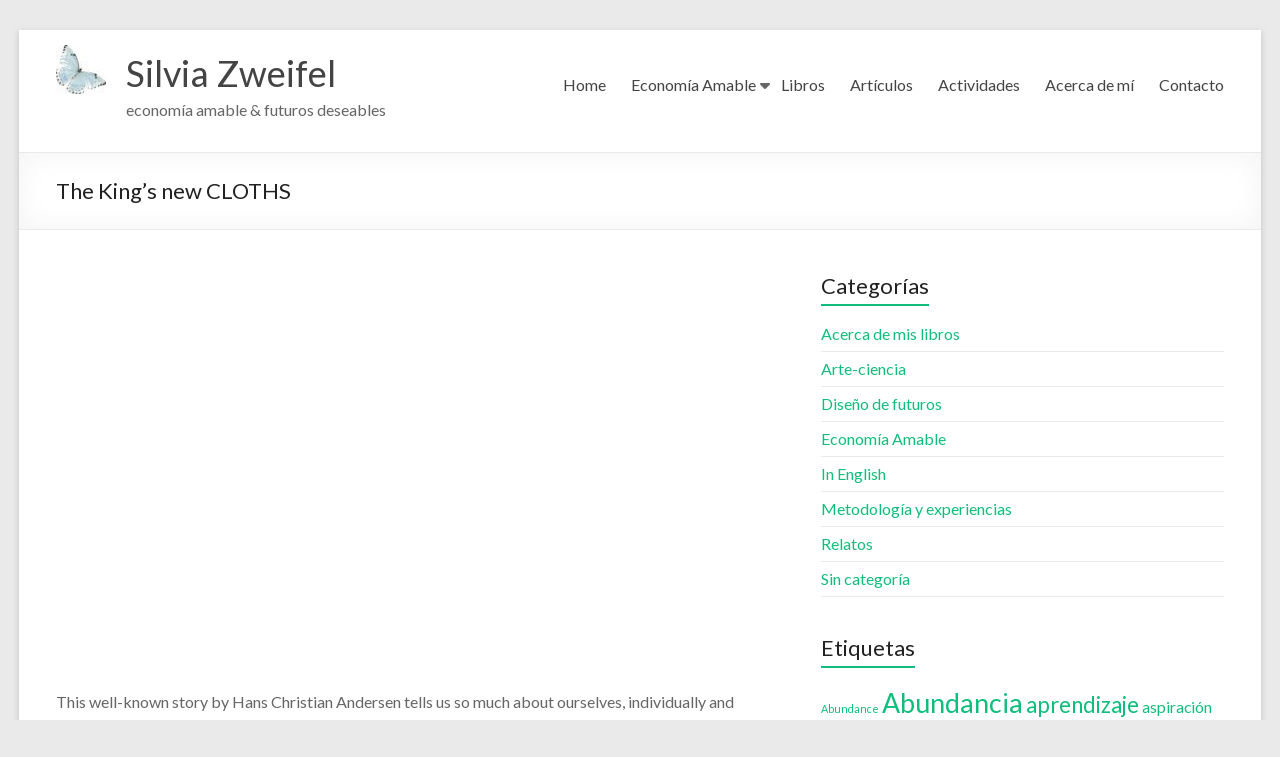

--- FILE ---
content_type: text/html; charset=UTF-8
request_url: https://silviazweifel.com.ar/the-kings-new-cloths/
body_size: 20625
content:
<!DOCTYPE html>
<!--[if IE 7]>
<html class="ie ie7" lang="es">
<![endif]-->
<!--[if IE 8]>
<html class="ie ie8" lang="es">
<![endif]-->
<!--[if !(IE 7) & !(IE 8)]><!-->
<html lang="es">
<!--<![endif]-->
<head>
	<meta charset="UTF-8"/>
	<meta name="viewport" content="width=device-width, initial-scale=1">
	<link rel="profile" href="https://gmpg.org/xfn/11"/>
	<title>The King’s new CLOTHS &#8211; Silvia Zweifel</title>
<meta name='robots' content='max-image-preview:large' />
<link rel='dns-prefetch' href='//fonts.googleapis.com' />
<link rel="alternate" type="application/rss+xml" title="Silvia Zweifel &raquo; Feed" href="https://silviazweifel.com.ar/feed/" />
<link rel="alternate" type="application/rss+xml" title="Silvia Zweifel &raquo; Feed de los comentarios" href="https://silviazweifel.com.ar/comments/feed/" />
<link rel="alternate" title="oEmbed (JSON)" type="application/json+oembed" href="https://silviazweifel.com.ar/wp-json/oembed/1.0/embed?url=https%3A%2F%2Fsilviazweifel.com.ar%2Fthe-kings-new-cloths%2F" />
<link rel="alternate" title="oEmbed (XML)" type="text/xml+oembed" href="https://silviazweifel.com.ar/wp-json/oembed/1.0/embed?url=https%3A%2F%2Fsilviazweifel.com.ar%2Fthe-kings-new-cloths%2F&#038;format=xml" />
<style id='wp-img-auto-sizes-contain-inline-css' type='text/css'>
img:is([sizes=auto i],[sizes^="auto," i]){contain-intrinsic-size:3000px 1500px}
/*# sourceURL=wp-img-auto-sizes-contain-inline-css */
</style>

<style id='wp-emoji-styles-inline-css' type='text/css'>

	img.wp-smiley, img.emoji {
		display: inline !important;
		border: none !important;
		box-shadow: none !important;
		height: 1em !important;
		width: 1em !important;
		margin: 0 0.07em !important;
		vertical-align: -0.1em !important;
		background: none !important;
		padding: 0 !important;
	}
/*# sourceURL=wp-emoji-styles-inline-css */
</style>
<link rel='stylesheet' id='wp-block-library-css' href='https://silviazweifel.com.ar/wp-includes/css/dist/block-library/style.min.css?ver=6.9' type='text/css' media='all' />
<style id='wp-block-image-inline-css' type='text/css'>
.wp-block-image>a,.wp-block-image>figure>a{display:inline-block}.wp-block-image img{box-sizing:border-box;height:auto;max-width:100%;vertical-align:bottom}@media not (prefers-reduced-motion){.wp-block-image img.hide{visibility:hidden}.wp-block-image img.show{animation:show-content-image .4s}}.wp-block-image[style*=border-radius] img,.wp-block-image[style*=border-radius]>a{border-radius:inherit}.wp-block-image.has-custom-border img{box-sizing:border-box}.wp-block-image.aligncenter{text-align:center}.wp-block-image.alignfull>a,.wp-block-image.alignwide>a{width:100%}.wp-block-image.alignfull img,.wp-block-image.alignwide img{height:auto;width:100%}.wp-block-image .aligncenter,.wp-block-image .alignleft,.wp-block-image .alignright,.wp-block-image.aligncenter,.wp-block-image.alignleft,.wp-block-image.alignright{display:table}.wp-block-image .aligncenter>figcaption,.wp-block-image .alignleft>figcaption,.wp-block-image .alignright>figcaption,.wp-block-image.aligncenter>figcaption,.wp-block-image.alignleft>figcaption,.wp-block-image.alignright>figcaption{caption-side:bottom;display:table-caption}.wp-block-image .alignleft{float:left;margin:.5em 1em .5em 0}.wp-block-image .alignright{float:right;margin:.5em 0 .5em 1em}.wp-block-image .aligncenter{margin-left:auto;margin-right:auto}.wp-block-image :where(figcaption){margin-bottom:1em;margin-top:.5em}.wp-block-image.is-style-circle-mask img{border-radius:9999px}@supports ((-webkit-mask-image:none) or (mask-image:none)) or (-webkit-mask-image:none){.wp-block-image.is-style-circle-mask img{border-radius:0;-webkit-mask-image:url('data:image/svg+xml;utf8,<svg viewBox="0 0 100 100" xmlns="http://www.w3.org/2000/svg"><circle cx="50" cy="50" r="50"/></svg>');mask-image:url('data:image/svg+xml;utf8,<svg viewBox="0 0 100 100" xmlns="http://www.w3.org/2000/svg"><circle cx="50" cy="50" r="50"/></svg>');mask-mode:alpha;-webkit-mask-position:center;mask-position:center;-webkit-mask-repeat:no-repeat;mask-repeat:no-repeat;-webkit-mask-size:contain;mask-size:contain}}:root :where(.wp-block-image.is-style-rounded img,.wp-block-image .is-style-rounded img){border-radius:9999px}.wp-block-image figure{margin:0}.wp-lightbox-container{display:flex;flex-direction:column;position:relative}.wp-lightbox-container img{cursor:zoom-in}.wp-lightbox-container img:hover+button{opacity:1}.wp-lightbox-container button{align-items:center;backdrop-filter:blur(16px) saturate(180%);background-color:#5a5a5a40;border:none;border-radius:4px;cursor:zoom-in;display:flex;height:20px;justify-content:center;opacity:0;padding:0;position:absolute;right:16px;text-align:center;top:16px;width:20px;z-index:100}@media not (prefers-reduced-motion){.wp-lightbox-container button{transition:opacity .2s ease}}.wp-lightbox-container button:focus-visible{outline:3px auto #5a5a5a40;outline:3px auto -webkit-focus-ring-color;outline-offset:3px}.wp-lightbox-container button:hover{cursor:pointer;opacity:1}.wp-lightbox-container button:focus{opacity:1}.wp-lightbox-container button:focus,.wp-lightbox-container button:hover,.wp-lightbox-container button:not(:hover):not(:active):not(.has-background){background-color:#5a5a5a40;border:none}.wp-lightbox-overlay{box-sizing:border-box;cursor:zoom-out;height:100vh;left:0;overflow:hidden;position:fixed;top:0;visibility:hidden;width:100%;z-index:100000}.wp-lightbox-overlay .close-button{align-items:center;cursor:pointer;display:flex;justify-content:center;min-height:40px;min-width:40px;padding:0;position:absolute;right:calc(env(safe-area-inset-right) + 16px);top:calc(env(safe-area-inset-top) + 16px);z-index:5000000}.wp-lightbox-overlay .close-button:focus,.wp-lightbox-overlay .close-button:hover,.wp-lightbox-overlay .close-button:not(:hover):not(:active):not(.has-background){background:none;border:none}.wp-lightbox-overlay .lightbox-image-container{height:var(--wp--lightbox-container-height);left:50%;overflow:hidden;position:absolute;top:50%;transform:translate(-50%,-50%);transform-origin:top left;width:var(--wp--lightbox-container-width);z-index:9999999999}.wp-lightbox-overlay .wp-block-image{align-items:center;box-sizing:border-box;display:flex;height:100%;justify-content:center;margin:0;position:relative;transform-origin:0 0;width:100%;z-index:3000000}.wp-lightbox-overlay .wp-block-image img{height:var(--wp--lightbox-image-height);min-height:var(--wp--lightbox-image-height);min-width:var(--wp--lightbox-image-width);width:var(--wp--lightbox-image-width)}.wp-lightbox-overlay .wp-block-image figcaption{display:none}.wp-lightbox-overlay button{background:none;border:none}.wp-lightbox-overlay .scrim{background-color:#fff;height:100%;opacity:.9;position:absolute;width:100%;z-index:2000000}.wp-lightbox-overlay.active{visibility:visible}@media not (prefers-reduced-motion){.wp-lightbox-overlay.active{animation:turn-on-visibility .25s both}.wp-lightbox-overlay.active img{animation:turn-on-visibility .35s both}.wp-lightbox-overlay.show-closing-animation:not(.active){animation:turn-off-visibility .35s both}.wp-lightbox-overlay.show-closing-animation:not(.active) img{animation:turn-off-visibility .25s both}.wp-lightbox-overlay.zoom.active{animation:none;opacity:1;visibility:visible}.wp-lightbox-overlay.zoom.active .lightbox-image-container{animation:lightbox-zoom-in .4s}.wp-lightbox-overlay.zoom.active .lightbox-image-container img{animation:none}.wp-lightbox-overlay.zoom.active .scrim{animation:turn-on-visibility .4s forwards}.wp-lightbox-overlay.zoom.show-closing-animation:not(.active){animation:none}.wp-lightbox-overlay.zoom.show-closing-animation:not(.active) .lightbox-image-container{animation:lightbox-zoom-out .4s}.wp-lightbox-overlay.zoom.show-closing-animation:not(.active) .lightbox-image-container img{animation:none}.wp-lightbox-overlay.zoom.show-closing-animation:not(.active) .scrim{animation:turn-off-visibility .4s forwards}}@keyframes show-content-image{0%{visibility:hidden}99%{visibility:hidden}to{visibility:visible}}@keyframes turn-on-visibility{0%{opacity:0}to{opacity:1}}@keyframes turn-off-visibility{0%{opacity:1;visibility:visible}99%{opacity:0;visibility:visible}to{opacity:0;visibility:hidden}}@keyframes lightbox-zoom-in{0%{transform:translate(calc((-100vw + var(--wp--lightbox-scrollbar-width))/2 + var(--wp--lightbox-initial-left-position)),calc(-50vh + var(--wp--lightbox-initial-top-position))) scale(var(--wp--lightbox-scale))}to{transform:translate(-50%,-50%) scale(1)}}@keyframes lightbox-zoom-out{0%{transform:translate(-50%,-50%) scale(1);visibility:visible}99%{visibility:visible}to{transform:translate(calc((-100vw + var(--wp--lightbox-scrollbar-width))/2 + var(--wp--lightbox-initial-left-position)),calc(-50vh + var(--wp--lightbox-initial-top-position))) scale(var(--wp--lightbox-scale));visibility:hidden}}
/*# sourceURL=https://silviazweifel.com.ar/wp-includes/blocks/image/style.min.css */
</style>
<style id='wp-block-image-theme-inline-css' type='text/css'>
:root :where(.wp-block-image figcaption){color:#555;font-size:13px;text-align:center}.is-dark-theme :root :where(.wp-block-image figcaption){color:#ffffffa6}.wp-block-image{margin:0 0 1em}
/*# sourceURL=https://silviazweifel.com.ar/wp-includes/blocks/image/theme.min.css */
</style>
<style id='wp-block-embed-inline-css' type='text/css'>
.wp-block-embed.alignleft,.wp-block-embed.alignright,.wp-block[data-align=left]>[data-type="core/embed"],.wp-block[data-align=right]>[data-type="core/embed"]{max-width:360px;width:100%}.wp-block-embed.alignleft .wp-block-embed__wrapper,.wp-block-embed.alignright .wp-block-embed__wrapper,.wp-block[data-align=left]>[data-type="core/embed"] .wp-block-embed__wrapper,.wp-block[data-align=right]>[data-type="core/embed"] .wp-block-embed__wrapper{min-width:280px}.wp-block-cover .wp-block-embed{min-height:240px;min-width:320px}.wp-block-embed{overflow-wrap:break-word}.wp-block-embed :where(figcaption){margin-bottom:1em;margin-top:.5em}.wp-block-embed iframe{max-width:100%}.wp-block-embed__wrapper{position:relative}.wp-embed-responsive .wp-has-aspect-ratio .wp-block-embed__wrapper:before{content:"";display:block;padding-top:50%}.wp-embed-responsive .wp-has-aspect-ratio iframe{bottom:0;height:100%;left:0;position:absolute;right:0;top:0;width:100%}.wp-embed-responsive .wp-embed-aspect-21-9 .wp-block-embed__wrapper:before{padding-top:42.85%}.wp-embed-responsive .wp-embed-aspect-18-9 .wp-block-embed__wrapper:before{padding-top:50%}.wp-embed-responsive .wp-embed-aspect-16-9 .wp-block-embed__wrapper:before{padding-top:56.25%}.wp-embed-responsive .wp-embed-aspect-4-3 .wp-block-embed__wrapper:before{padding-top:75%}.wp-embed-responsive .wp-embed-aspect-1-1 .wp-block-embed__wrapper:before{padding-top:100%}.wp-embed-responsive .wp-embed-aspect-9-16 .wp-block-embed__wrapper:before{padding-top:177.77%}.wp-embed-responsive .wp-embed-aspect-1-2 .wp-block-embed__wrapper:before{padding-top:200%}
/*# sourceURL=https://silviazweifel.com.ar/wp-includes/blocks/embed/style.min.css */
</style>
<style id='wp-block-embed-theme-inline-css' type='text/css'>
.wp-block-embed :where(figcaption){color:#555;font-size:13px;text-align:center}.is-dark-theme .wp-block-embed :where(figcaption){color:#ffffffa6}.wp-block-embed{margin:0 0 1em}
/*# sourceURL=https://silviazweifel.com.ar/wp-includes/blocks/embed/theme.min.css */
</style>
<style id='wp-block-paragraph-inline-css' type='text/css'>
.is-small-text{font-size:.875em}.is-regular-text{font-size:1em}.is-large-text{font-size:2.25em}.is-larger-text{font-size:3em}.has-drop-cap:not(:focus):first-letter{float:left;font-size:8.4em;font-style:normal;font-weight:100;line-height:.68;margin:.05em .1em 0 0;text-transform:uppercase}body.rtl .has-drop-cap:not(:focus):first-letter{float:none;margin-left:.1em}p.has-drop-cap.has-background{overflow:hidden}:root :where(p.has-background){padding:1.25em 2.375em}:where(p.has-text-color:not(.has-link-color)) a{color:inherit}p.has-text-align-left[style*="writing-mode:vertical-lr"],p.has-text-align-right[style*="writing-mode:vertical-rl"]{rotate:180deg}
/*# sourceURL=https://silviazweifel.com.ar/wp-includes/blocks/paragraph/style.min.css */
</style>
<style id='global-styles-inline-css' type='text/css'>
:root{--wp--preset--aspect-ratio--square: 1;--wp--preset--aspect-ratio--4-3: 4/3;--wp--preset--aspect-ratio--3-4: 3/4;--wp--preset--aspect-ratio--3-2: 3/2;--wp--preset--aspect-ratio--2-3: 2/3;--wp--preset--aspect-ratio--16-9: 16/9;--wp--preset--aspect-ratio--9-16: 9/16;--wp--preset--color--black: #000000;--wp--preset--color--cyan-bluish-gray: #abb8c3;--wp--preset--color--white: #ffffff;--wp--preset--color--pale-pink: #f78da7;--wp--preset--color--vivid-red: #cf2e2e;--wp--preset--color--luminous-vivid-orange: #ff6900;--wp--preset--color--luminous-vivid-amber: #fcb900;--wp--preset--color--light-green-cyan: #7bdcb5;--wp--preset--color--vivid-green-cyan: #00d084;--wp--preset--color--pale-cyan-blue: #8ed1fc;--wp--preset--color--vivid-cyan-blue: #0693e3;--wp--preset--color--vivid-purple: #9b51e0;--wp--preset--gradient--vivid-cyan-blue-to-vivid-purple: linear-gradient(135deg,rgb(6,147,227) 0%,rgb(155,81,224) 100%);--wp--preset--gradient--light-green-cyan-to-vivid-green-cyan: linear-gradient(135deg,rgb(122,220,180) 0%,rgb(0,208,130) 100%);--wp--preset--gradient--luminous-vivid-amber-to-luminous-vivid-orange: linear-gradient(135deg,rgb(252,185,0) 0%,rgb(255,105,0) 100%);--wp--preset--gradient--luminous-vivid-orange-to-vivid-red: linear-gradient(135deg,rgb(255,105,0) 0%,rgb(207,46,46) 100%);--wp--preset--gradient--very-light-gray-to-cyan-bluish-gray: linear-gradient(135deg,rgb(238,238,238) 0%,rgb(169,184,195) 100%);--wp--preset--gradient--cool-to-warm-spectrum: linear-gradient(135deg,rgb(74,234,220) 0%,rgb(151,120,209) 20%,rgb(207,42,186) 40%,rgb(238,44,130) 60%,rgb(251,105,98) 80%,rgb(254,248,76) 100%);--wp--preset--gradient--blush-light-purple: linear-gradient(135deg,rgb(255,206,236) 0%,rgb(152,150,240) 100%);--wp--preset--gradient--blush-bordeaux: linear-gradient(135deg,rgb(254,205,165) 0%,rgb(254,45,45) 50%,rgb(107,0,62) 100%);--wp--preset--gradient--luminous-dusk: linear-gradient(135deg,rgb(255,203,112) 0%,rgb(199,81,192) 50%,rgb(65,88,208) 100%);--wp--preset--gradient--pale-ocean: linear-gradient(135deg,rgb(255,245,203) 0%,rgb(182,227,212) 50%,rgb(51,167,181) 100%);--wp--preset--gradient--electric-grass: linear-gradient(135deg,rgb(202,248,128) 0%,rgb(113,206,126) 100%);--wp--preset--gradient--midnight: linear-gradient(135deg,rgb(2,3,129) 0%,rgb(40,116,252) 100%);--wp--preset--font-size--small: 13px;--wp--preset--font-size--medium: 20px;--wp--preset--font-size--large: 36px;--wp--preset--font-size--x-large: 42px;--wp--preset--spacing--20: 0.44rem;--wp--preset--spacing--30: 0.67rem;--wp--preset--spacing--40: 1rem;--wp--preset--spacing--50: 1.5rem;--wp--preset--spacing--60: 2.25rem;--wp--preset--spacing--70: 3.38rem;--wp--preset--spacing--80: 5.06rem;--wp--preset--shadow--natural: 6px 6px 9px rgba(0, 0, 0, 0.2);--wp--preset--shadow--deep: 12px 12px 50px rgba(0, 0, 0, 0.4);--wp--preset--shadow--sharp: 6px 6px 0px rgba(0, 0, 0, 0.2);--wp--preset--shadow--outlined: 6px 6px 0px -3px rgb(255, 255, 255), 6px 6px rgb(0, 0, 0);--wp--preset--shadow--crisp: 6px 6px 0px rgb(0, 0, 0);}:root { --wp--style--global--content-size: 760px;--wp--style--global--wide-size: 1160px; }:where(body) { margin: 0; }.wp-site-blocks > .alignleft { float: left; margin-right: 2em; }.wp-site-blocks > .alignright { float: right; margin-left: 2em; }.wp-site-blocks > .aligncenter { justify-content: center; margin-left: auto; margin-right: auto; }:where(.wp-site-blocks) > * { margin-block-start: 24px; margin-block-end: 0; }:where(.wp-site-blocks) > :first-child { margin-block-start: 0; }:where(.wp-site-blocks) > :last-child { margin-block-end: 0; }:root { --wp--style--block-gap: 24px; }:root :where(.is-layout-flow) > :first-child{margin-block-start: 0;}:root :where(.is-layout-flow) > :last-child{margin-block-end: 0;}:root :where(.is-layout-flow) > *{margin-block-start: 24px;margin-block-end: 0;}:root :where(.is-layout-constrained) > :first-child{margin-block-start: 0;}:root :where(.is-layout-constrained) > :last-child{margin-block-end: 0;}:root :where(.is-layout-constrained) > *{margin-block-start: 24px;margin-block-end: 0;}:root :where(.is-layout-flex){gap: 24px;}:root :where(.is-layout-grid){gap: 24px;}.is-layout-flow > .alignleft{float: left;margin-inline-start: 0;margin-inline-end: 2em;}.is-layout-flow > .alignright{float: right;margin-inline-start: 2em;margin-inline-end: 0;}.is-layout-flow > .aligncenter{margin-left: auto !important;margin-right: auto !important;}.is-layout-constrained > .alignleft{float: left;margin-inline-start: 0;margin-inline-end: 2em;}.is-layout-constrained > .alignright{float: right;margin-inline-start: 2em;margin-inline-end: 0;}.is-layout-constrained > .aligncenter{margin-left: auto !important;margin-right: auto !important;}.is-layout-constrained > :where(:not(.alignleft):not(.alignright):not(.alignfull)){max-width: var(--wp--style--global--content-size);margin-left: auto !important;margin-right: auto !important;}.is-layout-constrained > .alignwide{max-width: var(--wp--style--global--wide-size);}body .is-layout-flex{display: flex;}.is-layout-flex{flex-wrap: wrap;align-items: center;}.is-layout-flex > :is(*, div){margin: 0;}body .is-layout-grid{display: grid;}.is-layout-grid > :is(*, div){margin: 0;}body{padding-top: 0px;padding-right: 0px;padding-bottom: 0px;padding-left: 0px;}a:where(:not(.wp-element-button)){text-decoration: underline;}:root :where(.wp-element-button, .wp-block-button__link){background-color: #32373c;border-width: 0;color: #fff;font-family: inherit;font-size: inherit;font-style: inherit;font-weight: inherit;letter-spacing: inherit;line-height: inherit;padding-top: calc(0.667em + 2px);padding-right: calc(1.333em + 2px);padding-bottom: calc(0.667em + 2px);padding-left: calc(1.333em + 2px);text-decoration: none;text-transform: inherit;}.has-black-color{color: var(--wp--preset--color--black) !important;}.has-cyan-bluish-gray-color{color: var(--wp--preset--color--cyan-bluish-gray) !important;}.has-white-color{color: var(--wp--preset--color--white) !important;}.has-pale-pink-color{color: var(--wp--preset--color--pale-pink) !important;}.has-vivid-red-color{color: var(--wp--preset--color--vivid-red) !important;}.has-luminous-vivid-orange-color{color: var(--wp--preset--color--luminous-vivid-orange) !important;}.has-luminous-vivid-amber-color{color: var(--wp--preset--color--luminous-vivid-amber) !important;}.has-light-green-cyan-color{color: var(--wp--preset--color--light-green-cyan) !important;}.has-vivid-green-cyan-color{color: var(--wp--preset--color--vivid-green-cyan) !important;}.has-pale-cyan-blue-color{color: var(--wp--preset--color--pale-cyan-blue) !important;}.has-vivid-cyan-blue-color{color: var(--wp--preset--color--vivid-cyan-blue) !important;}.has-vivid-purple-color{color: var(--wp--preset--color--vivid-purple) !important;}.has-black-background-color{background-color: var(--wp--preset--color--black) !important;}.has-cyan-bluish-gray-background-color{background-color: var(--wp--preset--color--cyan-bluish-gray) !important;}.has-white-background-color{background-color: var(--wp--preset--color--white) !important;}.has-pale-pink-background-color{background-color: var(--wp--preset--color--pale-pink) !important;}.has-vivid-red-background-color{background-color: var(--wp--preset--color--vivid-red) !important;}.has-luminous-vivid-orange-background-color{background-color: var(--wp--preset--color--luminous-vivid-orange) !important;}.has-luminous-vivid-amber-background-color{background-color: var(--wp--preset--color--luminous-vivid-amber) !important;}.has-light-green-cyan-background-color{background-color: var(--wp--preset--color--light-green-cyan) !important;}.has-vivid-green-cyan-background-color{background-color: var(--wp--preset--color--vivid-green-cyan) !important;}.has-pale-cyan-blue-background-color{background-color: var(--wp--preset--color--pale-cyan-blue) !important;}.has-vivid-cyan-blue-background-color{background-color: var(--wp--preset--color--vivid-cyan-blue) !important;}.has-vivid-purple-background-color{background-color: var(--wp--preset--color--vivid-purple) !important;}.has-black-border-color{border-color: var(--wp--preset--color--black) !important;}.has-cyan-bluish-gray-border-color{border-color: var(--wp--preset--color--cyan-bluish-gray) !important;}.has-white-border-color{border-color: var(--wp--preset--color--white) !important;}.has-pale-pink-border-color{border-color: var(--wp--preset--color--pale-pink) !important;}.has-vivid-red-border-color{border-color: var(--wp--preset--color--vivid-red) !important;}.has-luminous-vivid-orange-border-color{border-color: var(--wp--preset--color--luminous-vivid-orange) !important;}.has-luminous-vivid-amber-border-color{border-color: var(--wp--preset--color--luminous-vivid-amber) !important;}.has-light-green-cyan-border-color{border-color: var(--wp--preset--color--light-green-cyan) !important;}.has-vivid-green-cyan-border-color{border-color: var(--wp--preset--color--vivid-green-cyan) !important;}.has-pale-cyan-blue-border-color{border-color: var(--wp--preset--color--pale-cyan-blue) !important;}.has-vivid-cyan-blue-border-color{border-color: var(--wp--preset--color--vivid-cyan-blue) !important;}.has-vivid-purple-border-color{border-color: var(--wp--preset--color--vivid-purple) !important;}.has-vivid-cyan-blue-to-vivid-purple-gradient-background{background: var(--wp--preset--gradient--vivid-cyan-blue-to-vivid-purple) !important;}.has-light-green-cyan-to-vivid-green-cyan-gradient-background{background: var(--wp--preset--gradient--light-green-cyan-to-vivid-green-cyan) !important;}.has-luminous-vivid-amber-to-luminous-vivid-orange-gradient-background{background: var(--wp--preset--gradient--luminous-vivid-amber-to-luminous-vivid-orange) !important;}.has-luminous-vivid-orange-to-vivid-red-gradient-background{background: var(--wp--preset--gradient--luminous-vivid-orange-to-vivid-red) !important;}.has-very-light-gray-to-cyan-bluish-gray-gradient-background{background: var(--wp--preset--gradient--very-light-gray-to-cyan-bluish-gray) !important;}.has-cool-to-warm-spectrum-gradient-background{background: var(--wp--preset--gradient--cool-to-warm-spectrum) !important;}.has-blush-light-purple-gradient-background{background: var(--wp--preset--gradient--blush-light-purple) !important;}.has-blush-bordeaux-gradient-background{background: var(--wp--preset--gradient--blush-bordeaux) !important;}.has-luminous-dusk-gradient-background{background: var(--wp--preset--gradient--luminous-dusk) !important;}.has-pale-ocean-gradient-background{background: var(--wp--preset--gradient--pale-ocean) !important;}.has-electric-grass-gradient-background{background: var(--wp--preset--gradient--electric-grass) !important;}.has-midnight-gradient-background{background: var(--wp--preset--gradient--midnight) !important;}.has-small-font-size{font-size: var(--wp--preset--font-size--small) !important;}.has-medium-font-size{font-size: var(--wp--preset--font-size--medium) !important;}.has-large-font-size{font-size: var(--wp--preset--font-size--large) !important;}.has-x-large-font-size{font-size: var(--wp--preset--font-size--x-large) !important;}
/*# sourceURL=global-styles-inline-css */
</style>

<link rel='stylesheet' id='font-awesome-css' href='https://silviazweifel.com.ar/wp-content/plugins/contact-widgets/assets/css/font-awesome.min.css?ver=4.7.0' type='text/css' media='all' />
<link rel='stylesheet' id='font-awesome-4-css' href='https://silviazweifel.com.ar/wp-content/themes/spacious-pro/font-awesome/library/font-awesome/css/v4-shims.min.css?ver=4.7.0' type='text/css' media='all' />
<link rel='stylesheet' id='font-awesome-all-css' href='https://silviazweifel.com.ar/wp-content/themes/spacious-pro/font-awesome/library/font-awesome/css/all.min.css?ver=6.7.2' type='text/css' media='all' />
<link rel='stylesheet' id='font-awesome-solid-css' href='https://silviazweifel.com.ar/wp-content/themes/spacious-pro/font-awesome/library/font-awesome/css/solid.min.css?ver=6.7.2' type='text/css' media='all' />
<link rel='stylesheet' id='font-awesome-regular-css' href='https://silviazweifel.com.ar/wp-content/themes/spacious-pro/font-awesome/library/font-awesome/css/regular.min.css?ver=6.7.2' type='text/css' media='all' />
<link rel='stylesheet' id='font-awesome-brands-css' href='https://silviazweifel.com.ar/wp-content/themes/spacious-pro/font-awesome/library/font-awesome/css/brands.min.css?ver=6.7.2' type='text/css' media='all' />
<link rel='stylesheet' id='spacious-font-awesome-css' href='https://silviazweifel.com.ar/wp-content/themes/spacious-pro/font-awesome/library/font-awesome/css/font-awesome.min.css?ver=4.6.5' type='text/css' media='all' />
<link rel='stylesheet' id='spacious_style-css' href='https://silviazweifel.com.ar/wp-content/themes/spacious-pro/style.css?ver=2.7.14' type='text/css' media='all' />
<style id='spacious_style-inline-css' type='text/css'>
#site-title a, #site-description{color:#;}.main-navigation ul li ul li a{color:#666666;}.main-navigation ul li.tg-header-button-wrap.button-one a{color:#ffffff;}.main-navigation ul li.tg-header-button-wrap.button-one a:hover{color:#ffffff;}.main-navigation ul li.tg-header-button-wrap.button-two a{color:#ffffff;}.main-navigation ul li.tg-header-button-wrap.button-two a:hover{color:#ffffff;}#comments{background-color:#FFFFFF;}.call-to-action-button{color:#FFFFFF;}.footer-widgets-area, .footer-widgets-area .tg-one-fourth p{color:#666666;}h1, h2, h3, h4, h5, h6{font-family:Lato;}.footer-widgets-wrapper {background-color:transparent}#colophon {background-color:#333333}
/*# sourceURL=spacious_style-inline-css */
</style>
<link rel='stylesheet' id='spacious-genericons-css' href='https://silviazweifel.com.ar/wp-content/themes/spacious-pro/genericons/genericons.css?ver=3.3.1' type='text/css' media='all' />
<link rel='stylesheet' id='spacious_googlefonts-css' href='//fonts.googleapis.com/css?family=Lato&#038;1&#038;display=swap&#038;ver=2.7.14' type='text/css' media='all' />
<link rel='stylesheet' id='wpcw-css' href='https://silviazweifel.com.ar/wp-content/plugins/contact-widgets/assets/css/style.min.css?ver=1.0.1' type='text/css' media='all' />
<link rel='stylesheet' id='heateor_sss_frontend_css-css' href='https://silviazweifel.com.ar/wp-content/plugins/sassy-social-share/public/css/sassy-social-share-public.css?ver=3.3.79' type='text/css' media='all' />
<style id='heateor_sss_frontend_css-inline-css' type='text/css'>
.heateor_sss_button_instagram span.heateor_sss_svg,a.heateor_sss_instagram span.heateor_sss_svg{background:radial-gradient(circle at 30% 107%,#fdf497 0,#fdf497 5%,#fd5949 45%,#d6249f 60%,#285aeb 90%)}.heateor_sss_horizontal_sharing .heateor_sss_svg,.heateor_sss_standard_follow_icons_container .heateor_sss_svg{color:#fff;border-width:0px;border-style:solid;border-color:transparent}.heateor_sss_horizontal_sharing .heateorSssTCBackground{color:#666}.heateor_sss_horizontal_sharing span.heateor_sss_svg:hover,.heateor_sss_standard_follow_icons_container span.heateor_sss_svg:hover{border-color:transparent;}.heateor_sss_vertical_sharing span.heateor_sss_svg,.heateor_sss_floating_follow_icons_container span.heateor_sss_svg{color:#fff;border-width:0px;border-style:solid;border-color:transparent;}.heateor_sss_vertical_sharing .heateorSssTCBackground{color:#666;}.heateor_sss_vertical_sharing span.heateor_sss_svg:hover,.heateor_sss_floating_follow_icons_container span.heateor_sss_svg:hover{border-color:transparent;}
/*# sourceURL=heateor_sss_frontend_css-inline-css */
</style>
<script type="text/javascript" src="https://silviazweifel.com.ar/wp-includes/js/jquery/jquery.min.js?ver=3.7.1" id="jquery-core-js"></script>
<script type="text/javascript" src="https://silviazweifel.com.ar/wp-includes/js/jquery/jquery-migrate.min.js?ver=3.4.1" id="jquery-migrate-js"></script>
<link rel="https://api.w.org/" href="https://silviazweifel.com.ar/wp-json/" /><link rel="alternate" title="JSON" type="application/json" href="https://silviazweifel.com.ar/wp-json/wp/v2/posts/1254" /><link rel="EditURI" type="application/rsd+xml" title="RSD" href="https://silviazweifel.com.ar/xmlrpc.php?rsd" />
<meta name="generator" content="WordPress 6.9" />
<link rel="canonical" href="https://silviazweifel.com.ar/the-kings-new-cloths/" />
<link rel='shortlink' href='https://silviazweifel.com.ar/?p=1254' />
</head>

<body class="wp-singular post-template-default single single-post postid-1254 single-format-standard wp-custom-logo wp-embed-responsive wp-theme-spacious-pro  better-responsive-menu narrow-1218 woocommerce-sale-style-default woocommerce-add-to-cart-default">



<div id="page" class="hfeed site">
	<a class="skip-link screen-reader-text" href="#main">Skip to content</a>

	
		<header id="masthead" class="site-header clearfix spacious-header-display-one">

		
		
		
		<div id="header-text-nav-container"
		     class="">

			<div class="inner-wrap clearfix" id="spacious-header-display-one">

				<div id="header-text-nav-wrap" class="clearfix">
					<div id="header-left-section">
													<div id="header-logo-image">

								<a href="https://silviazweifel.com.ar/" class="custom-logo-link" rel="home"><img width="50" height="49" src="https://silviazweifel.com.ar/wp-content/uploads/2016/07/cropped-mariposita-izq-a-der-e1468333857213.jpg" class="custom-logo" alt="Silvia Zweifel" decoding="async" /></a>
							</div><!-- #header-logo-image -->
													<div id="header-text" class="">
															<h3 id="site-title">
									<a href="https://silviazweifel.com.ar/"
									   title="Silvia Zweifel"
									   rel="home">Silvia Zweifel</a>
								</h3>
															<p id="site-description">economía amable &amp; futuros deseables</p>
													</div><!-- #header-text -->
					</div><!-- #header-left-section -->

					<div id="header-right-section">
						
													<div class="header-action">
															</div>
						
						
		<nav id="site-navigation" class="main-navigation clearfix  " role="navigation">
			<p class="menu-toggle">Menu</p>
			<div class="menu-primary-container"><ul id="menu-menu-principal" class="nav-menu"><li id="menu-item-18" class="menu-item menu-item-type-post_type menu-item-object-page menu-item-home menu-item-18"><a href="https://silviazweifel.com.ar/">Home</a></li>
<li id="menu-item-369" class="menu-item menu-item-type-post_type menu-item-object-page menu-item-has-children menu-item-369"><a href="https://silviazweifel.com.ar/economia-amable/">Economía Amable</a>
<ul class="sub-menu">
	<li id="menu-item-16" class="menu-item menu-item-type-post_type menu-item-object-page menu-item-16"><a href="https://silviazweifel.com.ar/futurosdeseables/">Futuros deseables</a></li>
</ul>
</li>
<li id="menu-item-17" class="menu-item menu-item-type-post_type menu-item-object-page menu-item-17"><a href="https://silviazweifel.com.ar/libros/">Libros</a></li>
<li id="menu-item-26" class="menu-item menu-item-type-post_type menu-item-object-page current_page_parent menu-item-26"><a href="https://silviazweifel.com.ar/articulos/">Artículos</a></li>
<li id="menu-item-15" class="menu-item menu-item-type-post_type menu-item-object-page menu-item-15"><a href="https://silviazweifel.com.ar/actividades/">Actividades</a></li>
<li id="menu-item-22" class="menu-item menu-item-type-post_type menu-item-object-page menu-item-22"><a href="https://silviazweifel.com.ar/acerca-de-mi/">Acerca de mí</a></li>
<li id="menu-item-938" class="menu-item menu-item-type-post_type menu-item-object-page menu-item-938"><a href="https://silviazweifel.com.ar/contacto/">Contacto</a></li>
</ul></div>		</nav>

							</div><!-- #header-right-section -->

				</div><!-- #header-text-nav-wrap -->

				
			</div><!-- .inner-wrap -->

			
		</div><!-- #header-text-nav-container -->

		
					<div class="header-post-title-container clearfix">
				<div class="inner-wrap">
					<div class="post-title-wrapper">
													<h1 class="header-post-title-class entry-title">The King’s new CLOTHS</h1>
							
						
					</div>
									</div>
			</div>
				</header>
		<div id="main" class="clearfix">
		<div class="inner-wrap">



<div id="primary">
	<div id="content" class="clearfix">
		
			
<article id="post-1254" class="post-1254 post type-post status-publish format-standard has-post-thumbnail hentry category-in-english tag-abundance tag-conscious-evolution tag-friendly-environment tag-learning-earning tag-longevity tag-paradigm-shift tag-sustainability tag-sustainable-development-goals  tg-column-two">
		<div class="entry-content clearfix">
		
<figure class="wp-block-embed is-type-video is-provider-youtube wp-block-embed-youtube wp-embed-aspect-16-9 wp-has-aspect-ratio"><div class="wp-block-embed__wrapper">
<iframe title="The King&#039;s new cloths - a story to reflect on" width="750" height="422" src="https://www.youtube.com/embed/GSKvczfHvUA?feature=oembed" frameborder="0" allow="accelerometer; autoplay; clipboard-write; encrypted-media; gyroscope; picture-in-picture" allowfullscreen></iframe>
</div></figure>



<p>This well-known story by Hans Christian Andersen tells us so much about ourselves, individually and collectively. I chose it, because nowadays we are disregarding huge challenges we better do otherwise. For example, at the biological level there is the sustainability issue, in which I would include Coronavirus as a warning;&nbsp; at the financial level it is the process of creating bubbles while increasing the concentration of wealth in the hands of a few.</p>



<p>But even more surprising is the fact that we already have the knowledge to address those issues far better, moving out of the outdated patterns of the industrial modern society, moving forward into a knowledge based society developing a sustainable world, and even more: a thriving planetary society, fully capable to support each of us to unfold our human potential. We would be harnessing the abundance of knowledge, experience and wisdom, now more available than ever before to bring forth a life sustaining Economía AMABLE, an economy friendly to people and to nature, creating abundance from abundance. Lifelong learning and earning is the very key to it.</p>



<p>Here I share my version of that story, and hope you enjoy it: &nbsp;</p>



<p>Once there was an Emperor so fond of new cloths that he spent hours and hours in the dressing room. More and more everything he did was only to show his costly new clothes and in time he became well known for it in his entire kingdom and even beyond.</p>



<p>One day two weavers arrived at the Capital city spreading the word that they could weave the most magnificent fabrics imaginable: Clothes made of this cloth had a wonderful way of becoming invisible to anyone unfit for his office, or unusually stupid.</p>



<p>The Emperor thought:</p>



<p><em>ꟷUnfit for office? Unusually stupid? Oh! Those would be just the clothes for me! I would be able to discover the unfit. I could tell the wise from the fools!</em></p>



<p>So he called the weavers and paid them a large sum of money to start with. They immediately set up two looms in a room of the palace to where the King sent large amounts of the finest silk and the purest gold thread to ensure the piece was made from the best of the best.</p>



<p>After some days he wanted to know how it was going, but he didn’t dare to go himself, so he decided to send his oldest most honest advisor. <em>&nbsp;</em></p>



<p>The old minister went promptly, but as he entered the room he almost lost his glasses.</p>



<p><em>ꟷMy goodness! I can&#8217;t see anything on the looms, </em>but he did not say so.</p>



<p>The weavers begged him to come near to appreciate their work, and so he did.&nbsp; Peering through his spectacles, he came neared and nearer, almost panicking&nbsp;</p>



<p><em>ꟷCan it be that I&#8217;m a fool?</em></p>



<p>After a while he uttered:</p>



<p><em>ꟷSuch a pattern, what colors! &nbsp;</em></p>



<p>Then the weavers proudly explained the intricate patterns while the old minister paid the closest attention so that he could tell it all to the Emperor, and so he did.</p>



<p>Next the Emperor sent more of his most trustworthy ministers, always obtaining similar results. Soon the entire city was talking about this splendid cloth. Finally the King himself went to see it surrounded by his counsel who proudly described it:</p>



<p><em>ꟷJust look, Your Majesty, what colors! What a design!</em></p>



<p>He himself couldn’t see it, but as he nodded approbation they advised him to wear clothes made of this cloth on the occasion of a great procession the King was soon going to lead.</p>



<p>Again the magicians committed themselves day and night and when the great day came they themselves carefully dressed the King assuring everything was right: the trousers, the coat and the mantle, and while dressing him they explained:</p>



<p><em>ꟷYour Majesty, see, all of them are as light as a spider web. One would almost think he had nothing on, but that&#8217;s what makes them so fine, unique.</em></p>



<p><em>ꟷExactly!</em> agreed the noblemen as if they got it.</p>



<p>When the minister of public processions announced the canopy was waiting outside, the Emperor turned again for one last look in the mirror and went in procession under his splendid canopy.</p>



<p>Everyone in the streets and the windows said:</p>



<p><em>ꟷOh, how fine are the Emperor&#8217;s new clothes! They fit him to perfection!</em></p>



<p>No costume the Emperor had worn before was ever such a complete success. No, until a child exclaimed:&nbsp;</p>



<p><em>ꟷBut he hasn&#8217;t got anything on…</em></p>



<p>To what his father quickly replied:</p>



<p><em>ꟷSee… such an innocent!</em></p>



<p>But one person whispered to another what the child had just said:</p>



<p><em>ꟷHe hasn&#8217;t anything on. A child says he hasn&#8217;t anything on</em></p>



<p>A moment later the entire city cried out:</p>



<p><em>ꟷBut he hasn&#8217;t got anything on!</em></p>



<p>The Emperor shivered, for he suspected they were right. But he thought:</p>



<p><em>ꟷThis procession has to go on…</em>&nbsp; So he went on more proudly than ever, as his noblemen held high the train that wasn&#8217;t there at all.|</p>



<p>What do you think of this? Do you see even more amazing possibilities within reach? Or hidden, because of the main stream thinking and doing?</p>



<p class="has-text-align-center">Related articles: </p>



<figure class="wp-block-image size-full"><a href="https://silviazweifel.com.ar/longevity-a-world-of-possibilities/"><img fetchpriority="high" decoding="async" width="895" height="418" src="https://silviazweifel.com.ar/wp-content/uploads/2019/12/Longevity-Sitio.jpg" alt="" class="wp-image-1207" srcset="https://silviazweifel.com.ar/wp-content/uploads/2019/12/Longevity-Sitio.jpg 895w, https://silviazweifel.com.ar/wp-content/uploads/2019/12/Longevity-Sitio-300x140.jpg 300w, https://silviazweifel.com.ar/wp-content/uploads/2019/12/Longevity-Sitio-768x359.jpg 768w, https://silviazweifel.com.ar/wp-content/uploads/2019/12/Longevity-Sitio-750x350.jpg 750w, https://silviazweifel.com.ar/wp-content/uploads/2019/12/Longevity-Sitio-642x300.jpg 642w" sizes="(max-width: 895px) 100vw, 895px" /></a></figure>



<figure class="wp-block-image size-full"><a href="https://silviazweifel.com.ar/an-organizational-touchstone-to-nurture-unity-diversity/"><img decoding="async" width="750" height="350" src="https://silviazweifel.com.ar/wp-content/uploads/2021/09/Organizational-touchstone.png" alt="" class="wp-image-1894" srcset="https://silviazweifel.com.ar/wp-content/uploads/2021/09/Organizational-touchstone.png 750w, https://silviazweifel.com.ar/wp-content/uploads/2021/09/Organizational-touchstone-300x140.png 300w, https://silviazweifel.com.ar/wp-content/uploads/2021/09/Organizational-touchstone-642x300.png 642w" sizes="(max-width: 750px) 100vw, 750px" /></a></figure>



<p> </p>
<div class="extra-hatom"><span class="entry-title">The King’s new CLOTHS</span></div><div class='heateorSssClear'></div><div  class='heateor_sss_sharing_container heateor_sss_horizontal_sharing' data-heateor-sss-href='https://silviazweifel.com.ar/the-kings-new-cloths/'><div class='heateor_sss_sharing_title' style="font-weight:bold" ></div><div class="heateor_sss_sharing_ul"><a aria-label="Facebook" class="heateor_sss_facebook" href="https://www.facebook.com/sharer/sharer.php?u=https%3A%2F%2Fsilviazweifel.com.ar%2Fthe-kings-new-cloths%2F" title="Facebook" rel="nofollow noopener" target="_blank" style="font-size:32px!important;box-shadow:none;display:inline-block;vertical-align:middle"><span class="heateor_sss_svg" style="background-color:#0765FE;width:35px;height:35px;border-radius:999px;display:inline-block;opacity:1;float:left;font-size:32px;box-shadow:none;display:inline-block;font-size:16px;padding:0 4px;vertical-align:middle;background-repeat:repeat;overflow:hidden;padding:0;cursor:pointer;box-sizing:content-box"><svg style="display:block;border-radius:999px;" focusable="false" aria-hidden="true" xmlns="http://www.w3.org/2000/svg" width="100%" height="100%" viewBox="0 0 32 32"><path fill="#fff" d="M28 16c0-6.627-5.373-12-12-12S4 9.373 4 16c0 5.628 3.875 10.35 9.101 11.647v-7.98h-2.474V16H13.1v-1.58c0-4.085 1.849-5.978 5.859-5.978.76 0 2.072.15 2.608.298v3.325c-.283-.03-.775-.045-1.386-.045-1.967 0-2.728.745-2.728 2.683V16h3.92l-.673 3.667h-3.247v8.245C23.395 27.195 28 22.135 28 16Z"></path></svg></span></a><a aria-label="Twitter" class="heateor_sss_button_twitter" href="https://twitter.com/intent/tweet?text=The%20King%E2%80%99s%20new%20CLOTHS&url=https%3A%2F%2Fsilviazweifel.com.ar%2Fthe-kings-new-cloths%2F" title="Twitter" rel="nofollow noopener" target="_blank" style="font-size:32px!important;box-shadow:none;display:inline-block;vertical-align:middle"><span class="heateor_sss_svg heateor_sss_s__default heateor_sss_s_twitter" style="background-color:#55acee;width:35px;height:35px;border-radius:999px;display:inline-block;opacity:1;float:left;font-size:32px;box-shadow:none;display:inline-block;font-size:16px;padding:0 4px;vertical-align:middle;background-repeat:repeat;overflow:hidden;padding:0;cursor:pointer;box-sizing:content-box"><svg style="display:block;border-radius:999px;" focusable="false" aria-hidden="true" xmlns="http://www.w3.org/2000/svg" width="100%" height="100%" viewBox="-4 -4 39 39"><path d="M28 8.557a9.913 9.913 0 0 1-2.828.775 4.93 4.93 0 0 0 2.166-2.725 9.738 9.738 0 0 1-3.13 1.194 4.92 4.92 0 0 0-3.593-1.55 4.924 4.924 0 0 0-4.794 6.049c-4.09-.21-7.72-2.17-10.15-5.15a4.942 4.942 0 0 0-.665 2.477c0 1.71.87 3.214 2.19 4.1a4.968 4.968 0 0 1-2.23-.616v.06c0 2.39 1.7 4.38 3.952 4.83-.414.115-.85.174-1.297.174-.318 0-.626-.03-.928-.086a4.935 4.935 0 0 0 4.6 3.42 9.893 9.893 0 0 1-6.114 2.107c-.398 0-.79-.023-1.175-.068a13.953 13.953 0 0 0 7.55 2.213c9.056 0 14.01-7.507 14.01-14.013 0-.213-.005-.426-.015-.637.96-.695 1.795-1.56 2.455-2.55z" fill="#fff"></path></svg></span></a><a aria-label="Linkedin" class="heateor_sss_button_linkedin" href="https://www.linkedin.com/sharing/share-offsite/?url=https%3A%2F%2Fsilviazweifel.com.ar%2Fthe-kings-new-cloths%2F" title="Linkedin" rel="nofollow noopener" target="_blank" style="font-size:32px!important;box-shadow:none;display:inline-block;vertical-align:middle"><span class="heateor_sss_svg heateor_sss_s__default heateor_sss_s_linkedin" style="background-color:#0077b5;width:35px;height:35px;border-radius:999px;display:inline-block;opacity:1;float:left;font-size:32px;box-shadow:none;display:inline-block;font-size:16px;padding:0 4px;vertical-align:middle;background-repeat:repeat;overflow:hidden;padding:0;cursor:pointer;box-sizing:content-box"><svg style="display:block;border-radius:999px;" focusable="false" aria-hidden="true" xmlns="http://www.w3.org/2000/svg" width="100%" height="100%" viewBox="0 0 32 32"><path d="M6.227 12.61h4.19v13.48h-4.19V12.61zm2.095-6.7a2.43 2.43 0 0 1 0 4.86c-1.344 0-2.428-1.09-2.428-2.43s1.084-2.43 2.428-2.43m4.72 6.7h4.02v1.84h.058c.56-1.058 1.927-2.176 3.965-2.176 4.238 0 5.02 2.792 5.02 6.42v7.395h-4.183v-6.56c0-1.564-.03-3.574-2.178-3.574-2.18 0-2.514 1.7-2.514 3.46v6.668h-4.187V12.61z" fill="#fff"></path></svg></span></a><a aria-label="Whatsapp" class="heateor_sss_whatsapp" href="https://api.whatsapp.com/send?text=The%20King%E2%80%99s%20new%20CLOTHS%20https%3A%2F%2Fsilviazweifel.com.ar%2Fthe-kings-new-cloths%2F" title="Whatsapp" rel="nofollow noopener" target="_blank" style="font-size:32px!important;box-shadow:none;display:inline-block;vertical-align:middle"><span class="heateor_sss_svg" style="background-color:#55eb4c;width:35px;height:35px;border-radius:999px;display:inline-block;opacity:1;float:left;font-size:32px;box-shadow:none;display:inline-block;font-size:16px;padding:0 4px;vertical-align:middle;background-repeat:repeat;overflow:hidden;padding:0;cursor:pointer;box-sizing:content-box"><svg style="display:block;border-radius:999px;" focusable="false" aria-hidden="true" xmlns="http://www.w3.org/2000/svg" width="100%" height="100%" viewBox="-6 -5 40 40"><path class="heateor_sss_svg_stroke heateor_sss_no_fill" stroke="#fff" stroke-width="2" fill="none" d="M 11.579798566743314 24.396926207859085 A 10 10 0 1 0 6.808479557110079 20.73576436351046"></path><path d="M 7 19 l -1 6 l 6 -1" class="heateor_sss_no_fill heateor_sss_svg_stroke" stroke="#fff" stroke-width="2" fill="none"></path><path d="M 10 10 q -1 8 8 11 c 5 -1 0 -6 -1 -3 q -4 -3 -5 -5 c 4 -2 -1 -5 -1 -4" fill="#fff"></path></svg></span></a><a aria-label="Gmail" class="heateor_sss_button_google_gmail" href="https://mail.google.com/mail/?ui=2&view=cm&fs=1&tf=1&su=The%20King%E2%80%99s%20new%20CLOTHS&body=Link:https%3A%2F%2Fsilviazweifel.com.ar%2Fthe-kings-new-cloths%2F" title="Google Gmail" rel="nofollow noopener" target="_blank" style="font-size:32px!important;box-shadow:none;display:inline-block;vertical-align:middle"><span class="heateor_sss_svg heateor_sss_s__default heateor_sss_s_Google_Gmail" style="background-color:#e5e5e5;width:35px;height:35px;border-radius:999px;display:inline-block;opacity:1;float:left;font-size:32px;box-shadow:none;display:inline-block;font-size:16px;padding:0 4px;vertical-align:middle;background-repeat:repeat;overflow:hidden;padding:0;cursor:pointer;box-sizing:content-box"><svg style="display:block;border-radius:999px;" focusable="false" aria-hidden="true" xmlns="http://www.w3.org/2000/svg" width="100%" height="100%" viewBox="0 0 32 32"><path fill="#fff" d="M2.902 6.223h26.195v19.554H2.902z"></path><path fill="#E14C41" class="heateor_sss_no_fill" d="M2.902 25.777h26.195V6.223H2.902v19.554zm22.44-4.007v3.806H6.955v-3.6h.032l.093-.034 6.9-5.558 2.09 1.77 1.854-1.63 7.42 5.246zm0-.672l-7.027-4.917 7.028-6.09V21.1zm-1.17-14.67l-.947.905c-2.356 2.284-4.693 4.75-7.17 6.876l-.078.06L8.062 6.39l16.11.033zm-10.597 9.61l-6.62 5.294.016-10.914 6.607 5.62"></path></svg></span></a></div><div class="heateorSssClear"></div></div><div class='heateorSssClear'></div>					<div class="tags">
						Tagged on: <a href="https://silviazweifel.com.ar/tag/abundance/" rel="tag">Abundance</a>&nbsp;&nbsp;&nbsp;&nbsp;<a href="https://silviazweifel.com.ar/tag/conscious-evolution/" rel="tag">conscious evolution</a>&nbsp;&nbsp;&nbsp;&nbsp;<a href="https://silviazweifel.com.ar/tag/friendly-environment/" rel="tag">Friendly Environment</a>&nbsp;&nbsp;&nbsp;&nbsp;<a href="https://silviazweifel.com.ar/tag/learning-earning/" rel="tag">Learning &amp; earning</a>&nbsp;&nbsp;&nbsp;&nbsp;<a href="https://silviazweifel.com.ar/tag/longevity/" rel="tag">Longevity</a>&nbsp;&nbsp;&nbsp;&nbsp;<a href="https://silviazweifel.com.ar/tag/paradigm-shift/" rel="tag">Paradigm shift</a>&nbsp;&nbsp;&nbsp;&nbsp;<a href="https://silviazweifel.com.ar/tag/sustainability/" rel="tag">sustainability</a>&nbsp;&nbsp;&nbsp;&nbsp;<a href="https://silviazweifel.com.ar/tag/sustainable-development-goals/" rel="tag">Sustainable Development Goals</a>					</div>
						</div>

	<footer class="entry-meta-bar clearfix"><div class="entry-meta clearfix">
			<span class="by-author author vcard"><a class="url fn n"
			                                        href="https://silviazweifel.com.ar/author/silviazweifel/">Silvia Zweifel</a></span>

			<span class="date"><a href="https://silviazweifel.com.ar/the-kings-new-cloths/" title="1:06 pm" rel="bookmark"><time class="entry-date published" datetime="2020-04-22T13:06:34-03:00">abril 22, 2020</time><time class="updated" datetime="2021-09-06T18:05:48-03:00">septiembre 6, 2021</time></a></span>
										<span class="category"><a href="https://silviazweifel.com.ar/category/in-english/" rel="category tag">In English</a></span>
					
								
								
			
			</div></footer>
	</article>


					<ul class="default-wp-page clearfix">
			<li class="previous"><a href="https://silviazweifel.com.ar/el-conocimiento-vivo-un-recurso-abundante/" rel="prev"><span class="meta-nav">&larr;</span> EL CONOCIMIENTO VIVO: un recurso abundante</a></li>
			<li class="next"><a href="https://silviazweifel.com.ar/ecocondiciones-amables-facilitan-nuestra-vida/" rel="next">Ecocondiciones amables facilitan nuestra vida <span class="meta-nav">&rarr;</span></a></li>
		</ul>
	

			
			
			
		
	</div><!-- #content -->
</div><!-- #primary -->


<div id="secondary">
			
		<aside id="categories-3" class="widget widget_categories"><h3 class="widget-title"><span>Categorías</span></h3>
			<ul>
					<li class="cat-item cat-item-62"><a href="https://silviazweifel.com.ar/category/acerca-de-mis-libros/">Acerca de mis libros</a>
</li>
	<li class="cat-item cat-item-67"><a href="https://silviazweifel.com.ar/category/arte-ciencia/">Arte-ciencia</a>
</li>
	<li class="cat-item cat-item-10"><a href="https://silviazweifel.com.ar/category/diseno-de-futuros/">Diseño de futuros</a>
</li>
	<li class="cat-item cat-item-12"><a href="https://silviazweifel.com.ar/category/economia-amable/">Economía Amable</a>
</li>
	<li class="cat-item cat-item-71"><a href="https://silviazweifel.com.ar/category/in-english/">In English</a>
</li>
	<li class="cat-item cat-item-11"><a href="https://silviazweifel.com.ar/category/metodologia-y-experiencias/">Metodología y experiencias</a>
</li>
	<li class="cat-item cat-item-45"><a href="https://silviazweifel.com.ar/category/relatos/">Relatos</a>
</li>
	<li class="cat-item cat-item-1"><a href="https://silviazweifel.com.ar/category/sin-categoria/">Sin categoría</a>
</li>
			</ul>

			</aside><aside id="tag_cloud-2" class="widget widget_tag_cloud"><h3 class="widget-title"><span>Etiquetas</span></h3><div class="tagcloud"><a href="https://silviazweifel.com.ar/tag/abundance/" class="tag-cloud-link tag-link-102 tag-link-position-1" style="font-size: 8pt;" aria-label="Abundance (3 elementos)">Abundance</a>
<a href="https://silviazweifel.com.ar/tag/abundancia/" class="tag-cloud-link tag-link-32 tag-link-position-2" style="font-size: 20.063829787234pt;" aria-label="Abundancia (25 elementos)">Abundancia</a>
<a href="https://silviazweifel.com.ar/tag/aprendizaje/" class="tag-cloud-link tag-link-6 tag-link-position-3" style="font-size: 16.63829787234pt;" aria-label="aprendizaje (14 elementos)">aprendizaje</a>
<a href="https://silviazweifel.com.ar/tag/aspiracion-genuina/" class="tag-cloud-link tag-link-53 tag-link-position-4" style="font-size: 11.723404255319pt;" aria-label="aspiración genuina (6 elementos)">aspiración genuina</a>
<a href="https://silviazweifel.com.ar/tag/autoecoamabilidad/" class="tag-cloud-link tag-link-55 tag-link-position-5" style="font-size: 17.829787234043pt;" aria-label="autoecoamabilidad (17 elementos)">autoecoamabilidad</a>
<a href="https://silviazweifel.com.ar/tag/autoecoaprendizaje-evolutivo/" class="tag-cloud-link tag-link-70 tag-link-position-6" style="font-size: 19.021276595745pt;" aria-label="Autoecoaprendizaje evolutivo (21 elementos)">Autoecoaprendizaje evolutivo</a>
<a href="https://silviazweifel.com.ar/tag/autoecoethic/" class="tag-cloud-link tag-link-104 tag-link-position-7" style="font-size: 8pt;" aria-label="Autoecoethic (3 elementos)">Autoecoethic</a>
<a href="https://silviazweifel.com.ar/tag/autoecorganizacion/" class="tag-cloud-link tag-link-68 tag-link-position-8" style="font-size: 12.468085106383pt;" aria-label="Autoecorganización (7 elementos)">Autoecorganización</a>
<a href="https://silviazweifel.com.ar/tag/autoecosatisfaccion/" class="tag-cloud-link tag-link-117 tag-link-position-9" style="font-size: 14.553191489362pt;" aria-label="Autoecosatisfacción (10 elementos)">Autoecosatisfacción</a>
<a href="https://silviazweifel.com.ar/tag/autoecoetica/" class="tag-cloud-link tag-link-69 tag-link-position-10" style="font-size: 16.63829787234pt;" aria-label="Autoecoética (14 elementos)">Autoecoética</a>
<a href="https://silviazweifel.com.ar/tag/cambio-de-paradigmas/" class="tag-cloud-link tag-link-78 tag-link-position-11" style="font-size: 18.425531914894pt;" aria-label="Cambio de paradigmas (19 elementos)">Cambio de paradigmas</a>
<a href="https://silviazweifel.com.ar/tag/capacidad-social/" class="tag-cloud-link tag-link-75 tag-link-position-12" style="font-size: 13.957446808511pt;" aria-label="Capacidad social (9 elementos)">Capacidad social</a>
<a href="https://silviazweifel.com.ar/tag/conscious-evolution/" class="tag-cloud-link tag-link-22 tag-link-position-13" style="font-size: 9.4893617021277pt;" aria-label="conscious evolution (4 elementos)">conscious evolution</a>
<a href="https://silviazweifel.com.ar/tag/contextos-generativos/" class="tag-cloud-link tag-link-116 tag-link-position-14" style="font-size: 13.957446808511pt;" aria-label="Contextos generativos (9 elementos)">Contextos generativos</a>
<a href="https://silviazweifel.com.ar/tag/creatividad/" class="tag-cloud-link tag-link-59 tag-link-position-15" style="font-size: 13.212765957447pt;" aria-label="creatividad (8 elementos)">creatividad</a>
<a href="https://silviazweifel.com.ar/tag/creencias-profundas/" class="tag-cloud-link tag-link-79 tag-link-position-16" style="font-size: 13.212765957447pt;" aria-label="Creencias profundas (8 elementos)">Creencias profundas</a>
<a href="https://silviazweifel.com.ar/tag/crisis-de-pensamiento/" class="tag-cloud-link tag-link-29 tag-link-position-17" style="font-size: 13.957446808511pt;" aria-label="Crisis de pensamiento (9 elementos)">Crisis de pensamiento</a>
<a href="https://silviazweifel.com.ar/tag/crisis-vitales/" class="tag-cloud-link tag-link-42 tag-link-position-18" style="font-size: 9.4893617021277pt;" aria-label="crisis vitales (4 elementos)">crisis vitales</a>
<a href="https://silviazweifel.com.ar/tag/diseno-de-futuros/" class="tag-cloud-link tag-link-7 tag-link-position-19" style="font-size: 11.723404255319pt;" aria-label="diseño de futuros (6 elementos)">diseño de futuros</a>
<a href="https://silviazweifel.com.ar/tag/ecologia/" class="tag-cloud-link tag-link-39 tag-link-position-20" style="font-size: 10.68085106383pt;" aria-label="ecología (5 elementos)">ecología</a>
<a href="https://silviazweifel.com.ar/tag/economia/" class="tag-cloud-link tag-link-27 tag-link-position-21" style="font-size: 12.468085106383pt;" aria-label="Economía (7 elementos)">Economía</a>
<a href="https://silviazweifel.com.ar/tag/espiral-de-la-abundancia/" class="tag-cloud-link tag-link-125 tag-link-position-22" style="font-size: 8pt;" aria-label="Espiral de la abundancia (3 elementos)">Espiral de la abundancia</a>
<a href="https://silviazweifel.com.ar/tag/experiencia-de-aprendizaje/" class="tag-cloud-link tag-link-77 tag-link-position-23" style="font-size: 17.382978723404pt;" aria-label="Experiencia de aprendizaje (16 elementos)">Experiencia de aprendizaje</a>
<a href="https://silviazweifel.com.ar/tag/futuros-deseables/" class="tag-cloud-link tag-link-110 tag-link-position-24" style="font-size: 15.595744680851pt;" aria-label="Futuros deseables (12 elementos)">Futuros deseables</a>
<a href="https://silviazweifel.com.ar/tag/high-interdependence/" class="tag-cloud-link tag-link-105 tag-link-position-25" style="font-size: 9.4893617021277pt;" aria-label="High interdependence (4 elementos)">High interdependence</a>
<a href="https://silviazweifel.com.ar/tag/increasing-complexity/" class="tag-cloud-link tag-link-106 tag-link-position-26" style="font-size: 8pt;" aria-label="Increasing complexity (3 elementos)">Increasing complexity</a>
<a href="https://silviazweifel.com.ar/tag/innovacion-cultural/" class="tag-cloud-link tag-link-118 tag-link-position-27" style="font-size: 16.191489361702pt;" aria-label="innovación cultural (13 elementos)">innovación cultural</a>
<a href="https://silviazweifel.com.ar/tag/innovacion-economica/" class="tag-cloud-link tag-link-123 tag-link-position-28" style="font-size: 9.4893617021277pt;" aria-label="innovación económica (4 elementos)">innovación económica</a>
<a href="https://silviazweifel.com.ar/tag/innovacion-sistemica/" class="tag-cloud-link tag-link-56 tag-link-position-29" style="font-size: 20.063829787234pt;" aria-label="innovación sistémica (25 elementos)">innovación sistémica</a>
<a href="https://silviazweifel.com.ar/tag/innovacion-social/" class="tag-cloud-link tag-link-8 tag-link-position-30" style="font-size: 20.808510638298pt;" aria-label="innovación social (28 elementos)">innovación social</a>
<a href="https://silviazweifel.com.ar/tag/interdependencia/" class="tag-cloud-link tag-link-96 tag-link-position-31" style="font-size: 16.191489361702pt;" aria-label="Interdependencia (13 elementos)">Interdependencia</a>
<a href="https://silviazweifel.com.ar/tag/longevidad-2/" class="tag-cloud-link tag-link-93 tag-link-position-32" style="font-size: 13.212765957447pt;" aria-label="Longevidad (8 elementos)">Longevidad</a>
<a href="https://silviazweifel.com.ar/tag/longevity/" class="tag-cloud-link tag-link-90 tag-link-position-33" style="font-size: 9.4893617021277pt;" aria-label="Longevity (4 elementos)">Longevity</a>
<a href="https://silviazweifel.com.ar/tag/paradigmas/" class="tag-cloud-link tag-link-28 tag-link-position-34" style="font-size: 14.553191489362pt;" aria-label="Paradigmas (10 elementos)">Paradigmas</a>
<a href="https://silviazweifel.com.ar/tag/pensamiento-complejo/" class="tag-cloud-link tag-link-112 tag-link-position-35" style="font-size: 20.659574468085pt;" aria-label="Pensamiento complejo (27 elementos)">Pensamiento complejo</a>
<a href="https://silviazweifel.com.ar/tag/pensamiento-sistemico/" class="tag-cloud-link tag-link-111 tag-link-position-36" style="font-size: 22pt;" aria-label="Pensamiento sistémico (34 elementos)">Pensamiento sistémico</a>
<a href="https://silviazweifel.com.ar/tag/proposito/" class="tag-cloud-link tag-link-51 tag-link-position-37" style="font-size: 11.723404255319pt;" aria-label="propósito (6 elementos)">propósito</a>
<a href="https://silviazweifel.com.ar/tag/sentido-de-vida/" class="tag-cloud-link tag-link-44 tag-link-position-38" style="font-size: 18.127659574468pt;" aria-label="sentido de vida (18 elementos)">sentido de vida</a>
<a href="https://silviazweifel.com.ar/tag/sentido-y-vision/" class="tag-cloud-link tag-link-121 tag-link-position-39" style="font-size: 12.468085106383pt;" aria-label="Sentido y visión (7 elementos)">Sentido y visión</a>
<a href="https://silviazweifel.com.ar/tag/sinergia-inclusiva/" class="tag-cloud-link tag-link-113 tag-link-position-40" style="font-size: 10.68085106383pt;" aria-label="Sinergia inclusiva (5 elementos)">Sinergia inclusiva</a>
<a href="https://silviazweifel.com.ar/tag/sociedad/" class="tag-cloud-link tag-link-30 tag-link-position-41" style="font-size: 10.68085106383pt;" aria-label="Sociedad (5 elementos)">Sociedad</a>
<a href="https://silviazweifel.com.ar/tag/sustainability/" class="tag-cloud-link tag-link-14 tag-link-position-42" style="font-size: 11.723404255319pt;" aria-label="sustainability (6 elementos)">sustainability</a>
<a href="https://silviazweifel.com.ar/tag/sustentabilidad/" class="tag-cloud-link tag-link-31 tag-link-position-43" style="font-size: 16.191489361702pt;" aria-label="Sustentabilidad (13 elementos)">Sustentabilidad</a>
<a href="https://silviazweifel.com.ar/tag/systemic-approach/" class="tag-cloud-link tag-link-107 tag-link-position-44" style="font-size: 11.723404255319pt;" aria-label="Systemic approach (6 elementos)">Systemic approach</a>
<a href="https://silviazweifel.com.ar/tag/vitalidad/" class="tag-cloud-link tag-link-46 tag-link-position-45" style="font-size: 10.68085106383pt;" aria-label="vitalidad (5 elementos)">vitalidad</a></div>
</aside>	</div>


</div><!-- .inner-wrap -->
</div><!-- #main -->

<footer id="colophon" class="clearfix">
		<div class="footer-socket-wrapper clearfix">
		<div class="inner-wrap">
			<div class="footer-socket-area">
				<div class="copyright">Copyright &copy; 2026 <a href="https://silviazweifel.com.ar/" title="Silvia Zweifel" ><span>Silvia Zweifel</span></a> All rights reserved.Theme: <a href="https://themegrill.com/themes/spacious/" target="_blank" title="Spacious Pro" rel="nofollow" ><span>Spacious Pro</span></a> by ThemeGrill. Powered by: <a href="https://wordpress.org" target="_blank" title="WordPress" rel="nofollow"><span>WordPress</span></a></div>				<nav class="small-menu clearfix">
									</nav>
			</div>
		</div>
	</div>
</footer>

	<a href="#masthead" id="scroll-up"></a>


</div><!-- #page -->

<script type="speculationrules">
{"prefetch":[{"source":"document","where":{"and":[{"href_matches":"/*"},{"not":{"href_matches":["/wp-*.php","/wp-admin/*","/wp-content/uploads/*","/wp-content/*","/wp-content/plugins/*","/wp-content/themes/spacious-pro/*","/*\\?(.+)"]}},{"not":{"selector_matches":"a[rel~=\"nofollow\"]"}},{"not":{"selector_matches":".no-prefetch, .no-prefetch a"}}]},"eagerness":"conservative"}]}
</script>
<script type="text/javascript" src="https://silviazweifel.com.ar/wp-content/themes/spacious-pro/js/navigation.min.js?ver=6.9" id="spacious-navigation-js"></script>
<script type="text/javascript" src="https://silviazweifel.com.ar/wp-content/themes/spacious-pro/js/skip-link-focus-fix.js?ver=6.9" id="spacious-skip-link-focus-fix-js"></script>
<script type="text/javascript" src="https://silviazweifel.com.ar/wp-content/themes/spacious-pro/js/spacious-custom.min.js?ver=6.9" id="spacious-custom-js"></script>
<script type="text/javascript" id="heateor_sss_sharing_js-js-before">
/* <![CDATA[ */
function heateorSssLoadEvent(e) {var t=window.onload;if (typeof window.onload!="function") {window.onload=e}else{window.onload=function() {t();e()}}};	var heateorSssSharingAjaxUrl = 'https://silviazweifel.com.ar/wp-admin/admin-ajax.php', heateorSssCloseIconPath = 'https://silviazweifel.com.ar/wp-content/plugins/sassy-social-share/public/../images/close.png', heateorSssPluginIconPath = 'https://silviazweifel.com.ar/wp-content/plugins/sassy-social-share/public/../images/logo.png', heateorSssHorizontalSharingCountEnable = 0, heateorSssVerticalSharingCountEnable = 0, heateorSssSharingOffset = -10; var heateorSssMobileStickySharingEnabled = 0;var heateorSssCopyLinkMessage = "Enlace copiado.";var heateorSssUrlCountFetched = [], heateorSssSharesText = 'Compartidos', heateorSssShareText = 'Compartir';function heateorSssPopup(e) {window.open(e,"popUpWindow","height=400,width=600,left=400,top=100,resizable,scrollbars,toolbar=0,personalbar=0,menubar=no,location=no,directories=no,status")}
//# sourceURL=heateor_sss_sharing_js-js-before
/* ]]> */
</script>
<script type="text/javascript" src="https://silviazweifel.com.ar/wp-content/plugins/sassy-social-share/public/js/sassy-social-share-public.js?ver=3.3.79" id="heateor_sss_sharing_js-js"></script>
<script id="wp-emoji-settings" type="application/json">
{"baseUrl":"https://s.w.org/images/core/emoji/17.0.2/72x72/","ext":".png","svgUrl":"https://s.w.org/images/core/emoji/17.0.2/svg/","svgExt":".svg","source":{"concatemoji":"https://silviazweifel.com.ar/wp-includes/js/wp-emoji-release.min.js?ver=6.9"}}
</script>
<script type="module">
/* <![CDATA[ */
/*! This file is auto-generated */
const a=JSON.parse(document.getElementById("wp-emoji-settings").textContent),o=(window._wpemojiSettings=a,"wpEmojiSettingsSupports"),s=["flag","emoji"];function i(e){try{var t={supportTests:e,timestamp:(new Date).valueOf()};sessionStorage.setItem(o,JSON.stringify(t))}catch(e){}}function c(e,t,n){e.clearRect(0,0,e.canvas.width,e.canvas.height),e.fillText(t,0,0);t=new Uint32Array(e.getImageData(0,0,e.canvas.width,e.canvas.height).data);e.clearRect(0,0,e.canvas.width,e.canvas.height),e.fillText(n,0,0);const a=new Uint32Array(e.getImageData(0,0,e.canvas.width,e.canvas.height).data);return t.every((e,t)=>e===a[t])}function p(e,t){e.clearRect(0,0,e.canvas.width,e.canvas.height),e.fillText(t,0,0);var n=e.getImageData(16,16,1,1);for(let e=0;e<n.data.length;e++)if(0!==n.data[e])return!1;return!0}function u(e,t,n,a){switch(t){case"flag":return n(e,"\ud83c\udff3\ufe0f\u200d\u26a7\ufe0f","\ud83c\udff3\ufe0f\u200b\u26a7\ufe0f")?!1:!n(e,"\ud83c\udde8\ud83c\uddf6","\ud83c\udde8\u200b\ud83c\uddf6")&&!n(e,"\ud83c\udff4\udb40\udc67\udb40\udc62\udb40\udc65\udb40\udc6e\udb40\udc67\udb40\udc7f","\ud83c\udff4\u200b\udb40\udc67\u200b\udb40\udc62\u200b\udb40\udc65\u200b\udb40\udc6e\u200b\udb40\udc67\u200b\udb40\udc7f");case"emoji":return!a(e,"\ud83e\u1fac8")}return!1}function f(e,t,n,a){let r;const o=(r="undefined"!=typeof WorkerGlobalScope&&self instanceof WorkerGlobalScope?new OffscreenCanvas(300,150):document.createElement("canvas")).getContext("2d",{willReadFrequently:!0}),s=(o.textBaseline="top",o.font="600 32px Arial",{});return e.forEach(e=>{s[e]=t(o,e,n,a)}),s}function r(e){var t=document.createElement("script");t.src=e,t.defer=!0,document.head.appendChild(t)}a.supports={everything:!0,everythingExceptFlag:!0},new Promise(t=>{let n=function(){try{var e=JSON.parse(sessionStorage.getItem(o));if("object"==typeof e&&"number"==typeof e.timestamp&&(new Date).valueOf()<e.timestamp+604800&&"object"==typeof e.supportTests)return e.supportTests}catch(e){}return null}();if(!n){if("undefined"!=typeof Worker&&"undefined"!=typeof OffscreenCanvas&&"undefined"!=typeof URL&&URL.createObjectURL&&"undefined"!=typeof Blob)try{var e="postMessage("+f.toString()+"("+[JSON.stringify(s),u.toString(),c.toString(),p.toString()].join(",")+"));",a=new Blob([e],{type:"text/javascript"});const r=new Worker(URL.createObjectURL(a),{name:"wpTestEmojiSupports"});return void(r.onmessage=e=>{i(n=e.data),r.terminate(),t(n)})}catch(e){}i(n=f(s,u,c,p))}t(n)}).then(e=>{for(const n in e)a.supports[n]=e[n],a.supports.everything=a.supports.everything&&a.supports[n],"flag"!==n&&(a.supports.everythingExceptFlag=a.supports.everythingExceptFlag&&a.supports[n]);var t;a.supports.everythingExceptFlag=a.supports.everythingExceptFlag&&!a.supports.flag,a.supports.everything||((t=a.source||{}).concatemoji?r(t.concatemoji):t.wpemoji&&t.twemoji&&(r(t.twemoji),r(t.wpemoji)))});
//# sourceURL=https://silviazweifel.com.ar/wp-includes/js/wp-emoji-loader.min.js
/* ]]> */
</script>

</body>
</html>


<!-- Page cached by LiteSpeed Cache 7.7 on 2026-01-16 02:23:30 -->